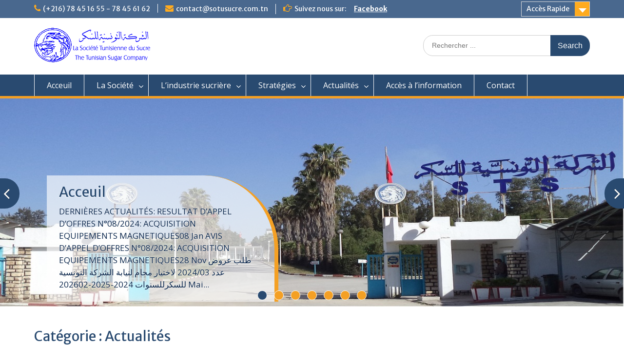

--- FILE ---
content_type: text/html; charset=UTF-8
request_url: https://sotusucre.com.tn/category/actualite/
body_size: 14757
content:
<!DOCTYPE html> <html lang="fr-FR"><head>
	    <meta charset="UTF-8">
    <meta name="viewport" content="width=device-width, initial-scale=1">
    <link rel="profile" href="http://gmpg.org/xfn/11">
    <link rel="pingback" href="https://sotusucre.com.tn/xmlrpc.php">
    
<title>Actualités</title>
<meta name='robots' content='max-image-preview:large' />
	<style>img:is([sizes="auto" i], [sizes^="auto," i]) { contain-intrinsic-size: 3000px 1500px }</style>
	<script type="text/javascript">function rgmkInitGoogleMaps(){window.rgmkGoogleMapsCallback=true;try{jQuery(document).trigger("rgmkGoogleMapsLoad")}catch(err){}}</script><link rel='dns-prefetch' href='//maps.googleapis.com' />
<link rel='dns-prefetch' href='//fonts.googleapis.com' />
<link rel="alternate" type="application/rss+xml" title=" &raquo; Flux" href="https://sotusucre.com.tn/feed/" />
<link rel="alternate" type="application/rss+xml" title=" &raquo; Flux des commentaires" href="https://sotusucre.com.tn/comments/feed/" />
<link rel="alternate" type="application/rss+xml" title=" &raquo; Flux de la catégorie Actualités" href="https://sotusucre.com.tn/category/actualite/feed/" />
<script type="text/javascript">
/* <![CDATA[ */
window._wpemojiSettings = {"baseUrl":"https:\/\/s.w.org\/images\/core\/emoji\/16.0.1\/72x72\/","ext":".png","svgUrl":"https:\/\/s.w.org\/images\/core\/emoji\/16.0.1\/svg\/","svgExt":".svg","source":{"concatemoji":"https:\/\/sotusucre.com.tn\/wp-includes\/js\/wp-emoji-release.min.js?ver=6.8.3"}};
/*! This file is auto-generated */
!function(s,n){var o,i,e;function c(e){try{var t={supportTests:e,timestamp:(new Date).valueOf()};sessionStorage.setItem(o,JSON.stringify(t))}catch(e){}}function p(e,t,n){e.clearRect(0,0,e.canvas.width,e.canvas.height),e.fillText(t,0,0);var t=new Uint32Array(e.getImageData(0,0,e.canvas.width,e.canvas.height).data),a=(e.clearRect(0,0,e.canvas.width,e.canvas.height),e.fillText(n,0,0),new Uint32Array(e.getImageData(0,0,e.canvas.width,e.canvas.height).data));return t.every(function(e,t){return e===a[t]})}function u(e,t){e.clearRect(0,0,e.canvas.width,e.canvas.height),e.fillText(t,0,0);for(var n=e.getImageData(16,16,1,1),a=0;a<n.data.length;a++)if(0!==n.data[a])return!1;return!0}function f(e,t,n,a){switch(t){case"flag":return n(e,"\ud83c\udff3\ufe0f\u200d\u26a7\ufe0f","\ud83c\udff3\ufe0f\u200b\u26a7\ufe0f")?!1:!n(e,"\ud83c\udde8\ud83c\uddf6","\ud83c\udde8\u200b\ud83c\uddf6")&&!n(e,"\ud83c\udff4\udb40\udc67\udb40\udc62\udb40\udc65\udb40\udc6e\udb40\udc67\udb40\udc7f","\ud83c\udff4\u200b\udb40\udc67\u200b\udb40\udc62\u200b\udb40\udc65\u200b\udb40\udc6e\u200b\udb40\udc67\u200b\udb40\udc7f");case"emoji":return!a(e,"\ud83e\udedf")}return!1}function g(e,t,n,a){var r="undefined"!=typeof WorkerGlobalScope&&self instanceof WorkerGlobalScope?new OffscreenCanvas(300,150):s.createElement("canvas"),o=r.getContext("2d",{willReadFrequently:!0}),i=(o.textBaseline="top",o.font="600 32px Arial",{});return e.forEach(function(e){i[e]=t(o,e,n,a)}),i}function t(e){var t=s.createElement("script");t.src=e,t.defer=!0,s.head.appendChild(t)}"undefined"!=typeof Promise&&(o="wpEmojiSettingsSupports",i=["flag","emoji"],n.supports={everything:!0,everythingExceptFlag:!0},e=new Promise(function(e){s.addEventListener("DOMContentLoaded",e,{once:!0})}),new Promise(function(t){var n=function(){try{var e=JSON.parse(sessionStorage.getItem(o));if("object"==typeof e&&"number"==typeof e.timestamp&&(new Date).valueOf()<e.timestamp+604800&&"object"==typeof e.supportTests)return e.supportTests}catch(e){}return null}();if(!n){if("undefined"!=typeof Worker&&"undefined"!=typeof OffscreenCanvas&&"undefined"!=typeof URL&&URL.createObjectURL&&"undefined"!=typeof Blob)try{var e="postMessage("+g.toString()+"("+[JSON.stringify(i),f.toString(),p.toString(),u.toString()].join(",")+"));",a=new Blob([e],{type:"text/javascript"}),r=new Worker(URL.createObjectURL(a),{name:"wpTestEmojiSupports"});return void(r.onmessage=function(e){c(n=e.data),r.terminate(),t(n)})}catch(e){}c(n=g(i,f,p,u))}t(n)}).then(function(e){for(var t in e)n.supports[t]=e[t],n.supports.everything=n.supports.everything&&n.supports[t],"flag"!==t&&(n.supports.everythingExceptFlag=n.supports.everythingExceptFlag&&n.supports[t]);n.supports.everythingExceptFlag=n.supports.everythingExceptFlag&&!n.supports.flag,n.DOMReady=!1,n.readyCallback=function(){n.DOMReady=!0}}).then(function(){return e}).then(function(){var e;n.supports.everything||(n.readyCallback(),(e=n.source||{}).concatemoji?t(e.concatemoji):e.wpemoji&&e.twemoji&&(t(e.twemoji),t(e.wpemoji)))}))}((window,document),window._wpemojiSettings);
/* ]]> */
</script>
<style id='wp-emoji-styles-inline-css' type='text/css'>

	img.wp-smiley, img.emoji {
		display: inline !important;
		border: none !important;
		box-shadow: none !important;
		height: 1em !important;
		width: 1em !important;
		margin: 0 0.07em !important;
		vertical-align: -0.1em !important;
		background: none !important;
		padding: 0 !important;
	}
</style>
<style id='classic-theme-styles-inline-css' type='text/css'>
/*! This file is auto-generated */
.wp-block-button__link{color:#fff;background-color:#32373c;border-radius:9999px;box-shadow:none;text-decoration:none;padding:calc(.667em + 2px) calc(1.333em + 2px);font-size:1.125em}.wp-block-file__button{background:#32373c;color:#fff;text-decoration:none}
</style>
<link rel='stylesheet' id='contact-form-7-css' href='https://sotusucre.com.tn/wp-content/plugins/contact-form-7/includes/css/styles.css?ver=6.1.1' type='text/css' media='all' />
<link rel='stylesheet' id='ditty-news-ticker-font-css' href='https://sotusucre.com.tn/wp-content/plugins/ditty-news-ticker/legacy/inc/static/libs/fontastic/styles.css?ver=3.1.58' type='text/css' media='all' />
<link rel='stylesheet' id='ditty-news-ticker-css' href='https://sotusucre.com.tn/wp-content/plugins/ditty-news-ticker/legacy/inc/static/css/style.css?ver=3.1.58' type='text/css' media='all' />
<link rel='stylesheet' id='ditty-displays-css' href='https://sotusucre.com.tn/wp-content/plugins/ditty-news-ticker/build/dittyDisplays.css?ver=3.1.58' type='text/css' media='all' />
<link rel='stylesheet' id='ditty-fontawesome-css' href='https://sotusucre.com.tn/wp-content/plugins/ditty-news-ticker/includes/libs/fontawesome-6.4.0/css/all.css?ver=6.4.0' type='text/css' media='' />
<link rel='stylesheet' id='SFSImainCss-css' href='https://sotusucre.com.tn/wp-content/plugins/ultimate-social-media-icons/css/sfsi-style.css?ver=2.9.4' type='text/css' media='all' />
<link rel='stylesheet' id='htbbootstrap-css' href='https://sotusucre.com.tn/wp-content/plugins/ht-mega-for-elementor/assets/css/htbbootstrap.css?ver=2.9.5' type='text/css' media='all' />
<link rel='stylesheet' id='font-awesome-css' href='https://sotusucre.com.tn/wp-content/plugins/elementor/assets/lib/font-awesome/css/font-awesome.min.css?ver=4.7.0' type='text/css' media='all' />
<link rel='stylesheet' id='htmega-animation-css' href='https://sotusucre.com.tn/wp-content/plugins/ht-mega-for-elementor/assets/css/animation.css?ver=2.9.5' type='text/css' media='all' />
<link rel='stylesheet' id='htmega-keyframes-css' href='https://sotusucre.com.tn/wp-content/plugins/ht-mega-for-elementor/assets/css/htmega-keyframes.css?ver=2.9.5' type='text/css' media='all' />
<link rel='stylesheet' id='htmega-global-style-min-css' href='https://sotusucre.com.tn/wp-content/plugins/ht-mega-for-elementor/assets/css/htmega-global-style.min.css?ver=2.9.5' type='text/css' media='all' />
<link rel='stylesheet' id='fontawesome-css' href='https://sotusucre.com.tn/wp-content/themes/education-hub/third-party/font-awesome/css/font-awesome.min.css?ver=4.7.0' type='text/css' media='all' />
<link rel='stylesheet' id='education-hub-google-fonts-css' href='//fonts.googleapis.com/css?family=Open+Sans%3A600%2C400%2C400italic%2C300%2C100%2C700%7CMerriweather+Sans%3A400%2C700&#038;ver=6.8.3' type='text/css' media='all' />
<link rel='stylesheet' id='education-hub-style-css' href='https://sotusucre.com.tn/wp-content/themes/education-hub/style.css?ver=2.7' type='text/css' media='all' />
<link rel='stylesheet' id='education-hub-block-style-css' href='https://sotusucre.com.tn/wp-content/themes/education-hub/css/blocks.css?ver=20201208' type='text/css' media='all' />
<link rel='stylesheet' id='newsletter-css' href='https://sotusucre.com.tn/wp-content/plugins/newsletter/style.css?ver=8.9.4' type='text/css' media='all' />
<link rel='stylesheet' id='ubermenu-css' href='https://sotusucre.com.tn/wp-content/plugins/ubermenu/pro/assets/css/ubermenu.min.css?ver=3.2.0.2' type='text/css' media='all' />
<link rel='stylesheet' id='ubermenu-font-awesome-css' href='https://sotusucre.com.tn/wp-content/plugins/ubermenu/assets/css/fontawesome/css/font-awesome.min.css?ver=4.3' type='text/css' media='all' />
<script type="text/javascript" src="https://sotusucre.com.tn/wp-includes/js/jquery/jquery.min.js?ver=3.7.1" id="jquery-core-js"></script>
<script type="text/javascript" src="https://sotusucre.com.tn/wp-includes/js/jquery/jquery-migrate.min.js?ver=3.4.1" id="jquery-migrate-js"></script>
<link rel="https://api.w.org/" href="https://sotusucre.com.tn/wp-json/" /><link rel="alternate" title="JSON" type="application/json" href="https://sotusucre.com.tn/wp-json/wp/v2/categories/32" /><link rel="EditURI" type="application/rsd+xml" title="RSD" href="https://sotusucre.com.tn/xmlrpc.php?rsd" />
<meta name="generator" content="WordPress 6.8.3" />
<style id="ubermenu-custom-generated-css">
/** UberMenu Custom Menu Styles (Customizer) **/
/* main */
.ubermenu-main { max-width:1100px; margin-top:20px; }
.ubermenu-main.ubermenu-transition-fade .ubermenu-item .ubermenu-submenu-drop { margin-top:0; }
.ubermenu-main .ubermenu-item-level-0 > .ubermenu-target { font-size:15px; color:#dd9933; padding-top:7px; padding-bottom:7px; padding-left:10px; padding-right:10px; height:40px; }
.ubermenu.ubermenu-main .ubermenu-item-level-0:hover > .ubermenu-target, .ubermenu-main .ubermenu-item-level-0.ubermenu-active > .ubermenu-target { color:#dd9933; }
.ubermenu-main .ubermenu-item-level-0.ubermenu-current-menu-item > .ubermenu-target, .ubermenu-main .ubermenu-item-level-0.ubermenu-current-menu-parent > .ubermenu-target, .ubermenu-main .ubermenu-item-level-0.ubermenu-current-menu-ancestor > .ubermenu-target { color:#dd9933; }
.ubermenu-main .ubermenu-item.ubermenu-item-level-0 > .ubermenu-highlight { color:#dd9933; }
.ubermenu.ubermenu-main .ubermenu-item-level-0 { margin:1px; }
.ubermenu-main.ubermenu-sub-indicators .ubermenu-item-level-0.ubermenu-has-submenu-drop > .ubermenu-target:not(.ubermenu-noindicator) { padding-right:25px; }
.ubermenu-main.ubermenu-sub-indicators .ubermenu-item-level-0.ubermenu-has-submenu-drop > .ubermenu-target.ubermenu-noindicator { padding-right:10px; }
.ubermenu-main .ubermenu-submenu.ubermenu-submenu-drop { color:#dd9933; }
.ubermenu-main .ubermenu-submenu .ubermenu-highlight { color:#dd9933; }


/* Status: Loaded from Transient */

</style><meta name="follow.[base64]" content="krFVCNJvPdbS9cyufLqQ"/><meta property="og:image:secure_url" content="https://sotusucre.com.tn/wp-content/uploads/2017/06/RAO.jpg" data-id="sfsi"><meta property="twitter:card" content="summary_large_image" data-id="sfsi"><meta property="twitter:image" content="https://sotusucre.com.tn/wp-content/uploads/2017/06/RAO.jpg" data-id="sfsi"><meta property="og:image:type" content="" data-id="sfsi" /><meta property="og:image:width" content="320" data-id="sfsi" /><meta property="og:image:height" content="108" data-id="sfsi" /><meta property="og:url" content="https://sotusucre.com.tn/rao04-2025/" data-id="sfsi" /><meta property="og:description" content="[pdf-embedder url=http://sotusucre.com.tn/resultat-appel-offres/2025/RAO04-2025.pdf]" data-id="sfsi" /><meta property="og:title" content="نتيجة طلب عروض عـدد 2025/04 : إكتتاب حافظة التأمين بعنوان السنوات 2026-2027-2028" data-id="sfsi" /><!-- Analytics by WP Statistics - https://wp-statistics.com -->
<meta name="generator" content="Elementor 3.32.0; features: additional_custom_breakpoints; settings: css_print_method-external, google_font-enabled, font_display-auto">
			<style>
				.e-con.e-parent:nth-of-type(n+4):not(.e-lazyloaded):not(.e-no-lazyload),
				.e-con.e-parent:nth-of-type(n+4):not(.e-lazyloaded):not(.e-no-lazyload) * {
					background-image: none !important;
				}
				@media screen and (max-height: 1024px) {
					.e-con.e-parent:nth-of-type(n+3):not(.e-lazyloaded):not(.e-no-lazyload),
					.e-con.e-parent:nth-of-type(n+3):not(.e-lazyloaded):not(.e-no-lazyload) * {
						background-image: none !important;
					}
				}
				@media screen and (max-height: 640px) {
					.e-con.e-parent:nth-of-type(n+2):not(.e-lazyloaded):not(.e-no-lazyload),
					.e-con.e-parent:nth-of-type(n+2):not(.e-lazyloaded):not(.e-no-lazyload) * {
						background-image: none !important;
					}
				}
			</style>
			<link rel="icon" href="https://sotusucre.com.tn/wp-content/uploads/2019/10/cropped-sigle_transparent4-32x32.png" sizes="32x32" />
<link rel="icon" href="https://sotusucre.com.tn/wp-content/uploads/2019/10/cropped-sigle_transparent4-192x192.png" sizes="192x192" />
<link rel="apple-touch-icon" href="https://sotusucre.com.tn/wp-content/uploads/2019/10/cropped-sigle_transparent4-180x180.png" />
<meta name="msapplication-TileImage" content="https://sotusucre.com.tn/wp-content/uploads/2019/10/cropped-sigle_transparent4-270x270.png" />
		<style type="text/css" id="wp-custom-css">
			.hentry .entry-header .byline, .hentry .entry-header .posted-off { display: none; }

.sfsiplus_footerLnk {
    display: none;
}
.site-info { display: none }
		</style>
		</head>

<body class="archive category category-actualite category-32 wp-custom-logo wp-embed-responsive wp-theme-education-hub sfsi_actvite_theme_cute group-blog site-layout-fluid global-layout-no-sidebar elementor-default elementor-kit-3230">

	
	    <div id="page" class="container hfeed site">
    <a class="skip-link screen-reader-text" href="#content">Skip to content</a>
    	<div id="tophead">
		<div class="container">
			<div id="quick-contact">
									<ul>
													<li class="quick-call"><a href="tel:2167845165578456162">(+216) 78 45 16 55 - 78 45 61 62</a></li>
																			<li class="quick-email"><a href="mailto:contact@sotusucre.com.tn">contact@sotusucre.com.tn</a></li>
											</ul>
				
									<div class="top-news border-left">
												<span class="top-news-title">
															Suivez nous sur:													</span>
																			<a href="http://www.facebook.com/sotusucre">Facebook							</a>
											</div>
							</div>

							<div class="quick-links">
					<a href="#" class="links-btn">Accès Rapide</a>
					<ul><li class="page_item page-item-2275"><a href="https://sotusucre.com.tn/acces-a-l-information/">Accès à l&rsquo;information</a></li>
<li class="page_item page-item-17"><a href="https://sotusucre.com.tn/">Acceuil</a></li>
<li class="page_item page-item-1827"><a href="https://sotusucre.com.tn/conditionnement-sucre-blanc/">Conditionnement sucre blanc</a></li>
<li class="page_item page-item-34"><a href="https://sotusucre.com.tn/contact/">Contact</a></li>
<li class="page_item page-item-2798"><a href="https://sotusucre.com.tn/liens-utiles/">Liens utiles</a></li>
<li class="page_item page-item-96"><a href="https://sotusucre.com.tn/produits/">Nos produits</a></li>
</ul>				</div>
			
			
		</div> <!-- .container -->
	</div><!--  #tophead -->

	<header id="masthead" class="site-header" role="banner"><div class="container">			    <div class="site-branding">

		    <a href="https://sotusucre.com.tn/" class="custom-logo-link" rel="home"><img width="241" height="71" src="https://sotusucre.com.tn/wp-content/uploads/2019/04/cropped-logo-STS.png" class="custom-logo" alt="" decoding="async" /></a>
										        <div id="site-identity">
					            	              <p class="site-title"><a href="https://sotusucre.com.tn/" rel="home"></a></p>
	            				
					            <p class="site-description"></p>
					        </div><!-- #site-identity -->
			
	    </div><!-- .site-branding -->

	    	    		    <div class="search-section">
		    	<form role="search" method="get" class="search-form" action="https://sotusucre.com.tn/">
	      <label>
	        <span class="screen-reader-text">Search for:</span>
	        <input type="search" class="search-field" placeholder="Rechercher ..." value="" name="s" title="Search for:" />
	      </label>
	      <input type="submit" class="search-submit" value="Search" />
	    </form>		    </div>
	    
        </div><!-- .container --></header><!-- #masthead -->    <div id="main-nav" class="clear-fix">
        <div class="container">
        <nav id="site-navigation" class="main-navigation" role="navigation">
          <button class="menu-toggle" aria-controls="primary-menu" aria-expanded="false">
          	<i class="fa fa-bars"></i>
          	<i class="fa fa-close"></i>
			Menu</button>
            <div class="wrap-menu-content">
				<div class="menu-menu-principal-container"><ul id="primary-menu" class="menu"><li id="menu-item-714" class="menu-item menu-item-type-post_type menu-item-object-page menu-item-home menu-item-714"><a href="https://sotusucre.com.tn/">Acceuil</a></li>
<li id="menu-item-2832" class="menu-item menu-item-type-custom menu-item-object-custom menu-item-has-children menu-item-2832"><a href="#">La Société</a>
<ul class="sub-menu">
	<li id="menu-item-2847" class="menu-item menu-item-type-post_type menu-item-object-page menu-item-2847"><a href="https://sotusucre.com.tn/produits/">Nos produits</a></li>
	<li id="menu-item-2868" class="menu-item menu-item-type-post_type menu-item-object-page menu-item-2868"><a href="https://sotusucre.com.tn/qualite/">Notre politique de qualité</a></li>
	<li id="menu-item-2910" class="menu-item menu-item-type-post_type menu-item-object-page menu-item-2910"><a href="https://sotusucre.com.tn/sucre-et-sante/">Sucre et santé</a></li>
</ul>
</li>
<li id="menu-item-2944" class="menu-item menu-item-type-custom menu-item-object-custom menu-item-has-children menu-item-2944"><a href="#">L&rsquo;industrie sucrière</a>
<ul class="sub-menu">
	<li id="menu-item-2946" class="menu-item menu-item-type-post_type menu-item-object-page menu-item-2946"><a href="https://sotusucre.com.tn/processus/">Raffinage de la canne à sucre</a></li>
	<li id="menu-item-2982" class="menu-item menu-item-type-post_type menu-item-object-page menu-item-2982"><a href="https://sotusucre.com.tn/conditionnement-sucre-blanc/">Conditionnement sucre blanc</a></li>
	<li id="menu-item-3127" class="menu-item menu-item-type-post_type menu-item-object-page menu-item-3127"><a href="https://sotusucre.com.tn/technologies/">Technologies</a></li>
</ul>
</li>
<li id="menu-item-3036" class="menu-item menu-item-type-custom menu-item-object-custom menu-item-has-children menu-item-3036"><a href="#">Stratégies</a>
<ul class="sub-menu">
	<li id="menu-item-3043" class="menu-item menu-item-type-post_type menu-item-object-page menu-item-3043"><a href="https://sotusucre.com.tn/nos-engagements/">Nos valeurs et nos engagements</a></li>
	<li id="menu-item-3075" class="menu-item menu-item-type-post_type menu-item-object-page menu-item-3075"><a href="https://sotusucre.com.tn/politique-rh/">Politique RH</a></li>
	<li id="menu-item-3099" class="menu-item menu-item-type-post_type menu-item-object-page menu-item-3099"><a href="https://sotusucre.com.tn/associations-et-organisations/">Vie sociale</a></li>
</ul>
</li>
<li id="menu-item-1121" class="menu-item menu-item-type-custom menu-item-object-custom menu-item-has-children menu-item-1121"><a href="#">Actualités</a>
<ul class="sub-menu">
	<li id="menu-item-2675" class="menu-item menu-item-type-taxonomy menu-item-object-category menu-item-2675"><a href="https://sotusucre.com.tn/category/actualite/ao/">Appels d&rsquo;offres</a></li>
	<li id="menu-item-3131" class="menu-item menu-item-type-taxonomy menu-item-object-category menu-item-3131"><a href="https://sotusucre.com.tn/category/actualite/assemblees-generales-etats-financiers/">Assemblées générales &#038; états financiers</a></li>
	<li id="menu-item-2587" class="menu-item menu-item-type-taxonomy menu-item-object-category menu-item-2587"><a href="https://sotusucre.com.tn/category/actualite/concours/">Concours</a></li>
	<li id="menu-item-3132" class="menu-item menu-item-type-taxonomy menu-item-object-category menu-item-3132"><a href="https://sotusucre.com.tn/category/actualite/consultations/">Consultations</a></li>
</ul>
</li>
<li id="menu-item-2542" class="menu-item menu-item-type-post_type menu-item-object-page menu-item-2542"><a href="https://sotusucre.com.tn/acces-a-l-information/">Accès à l&rsquo;information</a></li>
<li id="menu-item-725" class="menu-item menu-item-type-post_type menu-item-object-page menu-item-725"><a href="https://sotusucre.com.tn/contact/">Contact</a></li>
</ul></div>            </div><!-- .menu-content -->
        </nav><!-- #site-navigation -->
       </div> <!-- .container -->
    </div> <!-- #main-nav -->
    
	    <div id="featured-slider">
      <div class="container">

        <div class="cycle-slideshow" id="main-slider"   data-cycle-fx="fade"  data-cycle-speed="1000"  data-cycle-pause-on-hover="true"  data-cycle-loader="true"  data-cycle-log="false"  data-cycle-swipe="true"  data-cycle-auto-height="container"  data-cycle-caption-template="&lt;h3&gt;&lt;a href=&quot;{{url}}&quot; target=&quot;{{target}}&quot;&gt;{{title}}&lt;/a&gt;&lt;/h3&gt;&lt;p&gt;{{excerpt}}&lt;/p&gt;"  data-cycle-pager-template="&lt;span class=&quot;pager-box&quot;&gt;&lt;/span&gt;"  data-cycle-timeout="3000"  data-cycle-slides="article">

			            <!-- prev/next links -->
            <div class="cycle-prev"></div>
            <div class="cycle-next"></div>
			
			            <!-- empty element for caption -->
            <div class="cycle-caption"></div>
			
                        
								              <article class="first" data-cycle-title="Acceuil"  data-cycle-url="https://sotusucre.com.tn/"  data-cycle-excerpt="DERNIÈRES ACTUALITÉS: RESULTAT D’APPEL D’OFFRES N°08/2024: ACQUISITION EQUIPEMENTS MAGNETIQUES08 Jan AVIS D’APPEL D’OFFRES N°08/2024: ACQUISITION EQUIPEMENTS MAGNETIQUES28 Nov طلب عروض عدد 2024/03 لاختيار محام لنيابة الشركة التونسية للسكرللسنوات 2024-2025-202602 Mai..." data-cycle-target="_self" >

                                  <a href="https://sotusucre.com.tn/" target="_self" >
                                  <img src="https://sotusucre.com.tn/wp-content/uploads/2019/10/sts-fond.jpg" alt="Acceuil"  />
                                  </a>
                
              </article>

				
            
								              <article class="" data-cycle-title="Accès à l&#039;information"  data-cycle-url="https://sotusucre.com.tn/acces-a-l-information/"  data-cycle-excerpt="CADRE RÉGLEMENTAIRE:Dans le cadre du renforcement des principes de transparence et de reddition des comptes, l’amélioration de la gestion des services publics, le renforcement de la participation du public dans..." data-cycle-target="_self" >

                                  <a href="https://sotusucre.com.tn/acces-a-l-information/" target="_self" >
                                  <img src="https://sotusucre.com.tn/wp-content/uploads/2019/06/accees.jpg" alt="Accès à l&#039;information"  />
                                  </a>
                
              </article>

				
            
								              <article class="" data-cycle-title="Notre politique de qualité"  data-cycle-url="https://sotusucre.com.tn/qualite/"  data-cycle-excerpt="Laboratoire de contrôle: La Société Tunisienne de Sucre est une entreprise de renommée, elle exerce son activité dans le domaine de sucre depuis plus de 50 ans. Elle est équipée..." data-cycle-target="_self" >

                                  <a href="https://sotusucre.com.tn/qualite/" target="_self" >
                                  <img src="https://sotusucre.com.tn/wp-content/uploads/2019/11/qualite-02-sts-Copie.jpg" alt="Notre politique de qualité"  />
                                  </a>
                
              </article>

				
            
								              <article class="" data-cycle-title="Sucre et santé"  data-cycle-url="https://sotusucre.com.tn/sucre-et-sante/"  data-cycle-excerpt="Le sucre est une substance de saveur douce extraite principalement de la canne à sucre et de la betterave sucrière.Il est majoritairement formé Il existe une foule de nuances de..." data-cycle-target="_self" >

                                  <a href="https://sotusucre.com.tn/sucre-et-sante/" target="_self" >
                                  <img src="https://sotusucre.com.tn/wp-content/uploads/2019/11/sante-sucre.jpg" alt="Sucre et santé"  />
                                  </a>
                
              </article>

				
            
								              <article class="" data-cycle-title="Nos valeurs et nos engagements"  data-cycle-url="https://sotusucre.com.tn/nos-engagements/"  data-cycle-excerpt="La Société Tunisienne de Sucre est un engagement industriel et commercial porté par les talents des hommes et des femmes de la société: Au service de nos coopérateurs&nbsp; Accompagnement des..." data-cycle-target="_self" >

                                  <a href="https://sotusucre.com.tn/nos-engagements/" target="_self" >
                                  <img src="https://sotusucre.com.tn/wp-content/uploads/2019/11/engagement-sts-1.jpg" alt="Nos valeurs et nos engagements"  />
                                  </a>
                
              </article>

				
            
								              <article class="" data-cycle-title="Nos produits"  data-cycle-url="https://sotusucre.com.tn/produits/"  data-cycle-excerpt="A l’inverse les cristaux de sucre issus de la&nbsp;canne&nbsp;sont&nbsp;naturellement colorés. Leur couleur rousse est due à la présence de matières organiques et de pigments. Ce sucre roux devra être&nbsp;raffiné&nbsp;pour devenir..." data-cycle-target="_self" >

                                  <a href="https://sotusucre.com.tn/produits/" target="_self" >
                                  <img src="https://sotusucre.com.tn/wp-content/uploads/2019/11/sucre-sts05.jpg" alt="Nos produits"  />
                                  </a>
                
              </article>

				
            
								              <article class="" data-cycle-title="Technologies"  data-cycle-url="https://sotusucre.com.tn/technologies/"  data-cycle-excerpt="Technologies et outils de production La Société Tunisienne de Sucre dispose d’une unité complète de raffinage assurant une production de qualité: Machine de Chaulage Le mélange de jus venant de..." data-cycle-target="_self" >

                                  <a href="https://sotusucre.com.tn/technologies/" target="_self" >
                                  <img src="https://sotusucre.com.tn/wp-content/uploads/2019/11/technologies-sts.jpg" alt="Technologies"  />
                                  </a>
                
              </article>

				
            

                          <!-- pager -->
              <div class="cycle-pager"></div>
            

        </div> <!-- #main-slider -->

      </div><!-- .container -->
    </div><!-- #featured-slider -->

    <div id="content" class="site-content"><div class="container"><div class="inner-wrapper">    
	<div id="primary" class="content-area">
		<main id="main" class="site-main" role="main">

		
			<header class="page-header">
				<h1 class="page-title">Catégorie : <span>Actualités</span></h1>			</header><!-- .page-header -->

						
				
<article id="post-4566" class="post-4566 post type-post status-publish format-standard has-post-thumbnail hentry category-ao">
	<header class="entry-header">
		<h2 class="entry-title"><a href="https://sotusucre.com.tn/rao04-2025/" rel="bookmark">نتيجة طلب عروض عـدد 2025/04 : إكتتاب حافظة التأمين بعنوان السنوات 2026-2027-2028</a></h2>
				<div class="entry-meta">
			<span class="posted-on"><a href="https://sotusucre.com.tn/rao04-2025/" rel="bookmark"><time class="entry-date published" datetime="2025-12-26T14:35:27+01:00">26 décembre 2025</time><time class="updated" datetime="2025-12-31T15:02:12+01:00">31 décembre 2025</time></a></span><span class="byline"> <span class="author vcard"><a class="url fn n" href="https://sotusucre.com.tn/author/nejib/">Nejib Salhi</a></span></span>		</div><!-- .entry-meta -->
			</header><!-- .entry-header -->

	<div class="entry-content">
												
							
	</div><!-- .entry-content -->

	<footer class="entry-footer">
		<span class="cat-links"><a href="https://sotusucre.com.tn/category/actualite/ao/" rel="category tag">Appels d'offres</a></span>	</footer><!-- .entry-footer -->
</article><!-- #post-## -->

			
				
<article id="post-4543" class="post-4543 post type-post status-publish format-standard has-post-thumbnail hentry category-ao">
	<header class="entry-header">
		<h2 class="entry-title"><a href="https://sotusucre.com.tn/ao04-2025/" rel="bookmark">طلب عروض عـدد 2025/04 : إكتتاب حافظة التأمين بعنوان السنوات 2026-2027-2028</a></h2>
				<div class="entry-meta">
			<span class="posted-on"><a href="https://sotusucre.com.tn/ao04-2025/" rel="bookmark"><time class="entry-date published" datetime="2025-10-07T16:00:02+02:00">7 octobre 2025</time><time class="updated" datetime="2025-10-09T16:15:06+02:00">9 octobre 2025</time></a></span><span class="byline"> <span class="author vcard"><a class="url fn n" href="https://sotusucre.com.tn/author/nejib/">Nejib Salhi</a></span></span>		</div><!-- .entry-meta -->
			</header><!-- .entry-header -->

	<div class="entry-content">
												
					<p>تحميل طلب عروض عـدد 2025/04</p>
		
	</div><!-- .entry-content -->

	<footer class="entry-footer">
		<span class="cat-links"><a href="https://sotusucre.com.tn/category/actualite/ao/" rel="category tag">Appels d'offres</a></span>	</footer><!-- .entry-footer -->
</article><!-- #post-## -->

			
				
<article id="post-4536" class="post-4536 post type-post status-publish format-standard has-post-thumbnail hentry category-ao">
	<header class="entry-header">
		<h2 class="entry-title"><a href="https://sotusucre.com.tn/ao02-2025/" rel="bookmark">AVIS D’APPEL D’OFFRES N°02/2025: ACQUISITION D’UN BANC DE RAMONAGE DU SURCHAUFFEUR DE LA CHAUDIERE A VAPEUR</a></h2>
				<div class="entry-meta">
			<span class="posted-on"><a href="https://sotusucre.com.tn/ao02-2025/" rel="bookmark"><time class="entry-date published" datetime="2025-04-07T16:54:53+02:00">7 avril 2025</time><time class="updated" datetime="2025-04-08T17:02:50+02:00">8 avril 2025</time></a></span><span class="byline"> <span class="author vcard"><a class="url fn n" href="https://sotusucre.com.tn/author/nejib/">Nejib Salhi</a></span></span>		</div><!-- .entry-meta -->
			</header><!-- .entry-header -->

	<div class="entry-content">
												
					<p>La Société Tunisienne du Sucre lance le présent appel d’offres relatif au marché à procédure simplifiée, pour l’acquisition d’un Banc de Ramonage complet du surchauffeur de la chaudière à vapeur type FME 12.99 et dont la marque de cette dernière <a href="https://sotusucre.com.tn/ao02-2025/" class="read-more">Lire la suite &#8230;</a></p>
		
	</div><!-- .entry-content -->

	<footer class="entry-footer">
		<span class="cat-links"><a href="https://sotusucre.com.tn/category/actualite/ao/" rel="category tag">Appels d'offres</a></span>	</footer><!-- .entry-footer -->
</article><!-- #post-## -->

			
				
<article id="post-4527" class="post-4527 post type-post status-publish format-standard has-post-thumbnail hentry category-ao">
	<header class="entry-header">
		<h2 class="entry-title"><a href="https://sotusucre.com.tn/ao01-2025/" rel="bookmark">AVIS D’APPEL D’OFFRES N°01/2025: PRESTATION DE FOURNITURE, MONTAGE DES CABLES ET ACCESSOIRES DE CABLAGE</a></h2>
				<div class="entry-meta">
			<span class="posted-on"><a href="https://sotusucre.com.tn/ao01-2025/" rel="bookmark"><time class="entry-date published" datetime="2025-04-07T15:51:25+02:00">7 avril 2025</time><time class="updated" datetime="2025-04-08T16:46:35+02:00">8 avril 2025</time></a></span><span class="byline"> <span class="author vcard"><a class="url fn n" href="https://sotusucre.com.tn/author/nejib/">Nejib Salhi</a></span></span>		</div><!-- .entry-meta -->
			</header><!-- .entry-header -->

	<div class="entry-content">
												
					<p>La Société Tunisienne du Sucre lance le présent appel d’offres relatif au marché à procédure simplifiée, pour le remplacement d’une gaine à barres, la fourniture et montage des câbles électriques et accessoires de câblage permettant le raccordement d’un transformateur de <a href="https://sotusucre.com.tn/ao01-2025/" class="read-more">Lire la suite &#8230;</a></p>
		
	</div><!-- .entry-content -->

	<footer class="entry-footer">
		<span class="cat-links"><a href="https://sotusucre.com.tn/category/actualite/ao/" rel="category tag">Appels d'offres</a></span>	</footer><!-- .entry-footer -->
</article><!-- #post-## -->

			
				
<article id="post-4507" class="post-4507 post type-post status-publish format-standard has-post-thumbnail hentry category-ao">
	<header class="entry-header">
		<h2 class="entry-title"><a href="https://sotusucre.com.tn/resultat-dappel-doffres-n08-2024-acquisition-equipements-magnetiques/" rel="bookmark">RESULTAT D’APPEL D’OFFRES N°08/2024: ACQUISITION EQUIPEMENTS MAGNETIQUES</a></h2>
				<div class="entry-meta">
			<span class="posted-on"><a href="https://sotusucre.com.tn/resultat-dappel-doffres-n08-2024-acquisition-equipements-magnetiques/" rel="bookmark"><time class="entry-date published" datetime="2025-01-08T10:21:28+01:00">8 janvier 2025</time><time class="updated" datetime="2025-01-10T10:35:11+01:00">10 janvier 2025</time></a></span><span class="byline"> <span class="author vcard"><a class="url fn n" href="https://sotusucre.com.tn/author/nejib/">Nejib Salhi</a></span></span>		</div><!-- .entry-meta -->
			</header><!-- .entry-header -->

	<div class="entry-content">
												
							
	</div><!-- .entry-content -->

	<footer class="entry-footer">
		<span class="cat-links"><a href="https://sotusucre.com.tn/category/actualite/ao/" rel="category tag">Appels d'offres</a></span>	</footer><!-- .entry-footer -->
</article><!-- #post-## -->

			
		
	<nav class="navigation pagination" aria-label="Pagination des publications">
		<h2 class="screen-reader-text">Pagination des publications</h2>
		<div class="nav-links"><span aria-current="page" class="page-numbers current">1</span>
<a class="page-numbers" href="https://sotusucre.com.tn/category/actualite/page/2/">2</a>
<span class="page-numbers dots">…</span>
<a class="page-numbers" href="https://sotusucre.com.tn/category/actualite/page/13/">13</a>
<a class="next page-numbers" href="https://sotusucre.com.tn/category/actualite/page/2/">Suivant</a></div>
	</nav>

		
		</main><!-- #main -->
	</div><!-- #primary -->

</div><!-- .inner-wrapper --></div><!-- .container --></div><!-- #content -->
	<div  id="footer-widgets" ><div class="container"><div class="inner-wrapper"><div class="footer-active-3 footer-widget-area"><aside id="text-3" class="widget widget_text"><h3 class="widget-title">Siège social</h3>			<div class="textwidget"><ul>
<li class="address">Avenue Tahar Haddad, route de Tabarka 9000 Béja</li>
<li class="phone">Tel: (+216) 78 451 655</li>
<li class="fax">Fax: (+216) 78 454 892</li>
<li>E-mail: contact@sotusucre.com.tn</li>
</ul>
</div>
		</aside><aside id="text-2" class="widget widget_text">			<div class="textwidget"><p>Première Société dans le domaine de la production et de l’industrie agro-alimentaire en Tunisie, la Société Tunisienne du Sucre a été créée en Janvier 1961.</p>
</div>
		</aside><aside id="custom_html-3" class="widget_text widget widget_custom_html"><div class="textwidget custom-html-widget"><a href="http://sotusucre.com.tn/acces-a-l-information" target="_self">Accès à l’information</a>
 - 
<a href="http://sotusucre.com.tn/plan-du-site" target="_self">Plan du site</a>
- 
<a href="http://sotusucre.com.tn/liens-utiles" target="_self">Liens utiles</a></div></aside><aside id="text-4" class="widget widget_text">			<div class="textwidget"><p><strong>Copyright©</strong> 2022 Société Tunisienne du Sucre</p>
</div>
		</aside></div><!-- .footer-widget-area --><div class="footer-active-3 footer-widget-area"><aside id="newsletterwidget-3" class="widget widget_newsletterwidget"><h3 class="widget-title">Newsletter :</h3>Inscrivez-vous à notre newsletter pour recevoir les dernières nouvelles:
<div class="tnp tnp-subscription tnp-widget">
<form method="post" action="https://sotusucre.com.tn/wp-admin/admin-ajax.php?action=tnp&amp;na=s">
<input type="hidden" name="nr" value="widget">
<input type="hidden" name="nlang" value="">
<div class="tnp-field tnp-field-email"><label for="tnp-1">Email</label>
<input class="tnp-email" type="email" name="ne" id="tnp-1" value="" placeholder="" required></div>
<div class="tnp-field tnp-field-button" style="text-align: left"><input class="tnp-submit" type="submit" value="S&#039;inscrire" style="">
</div>
</form>
</div>
</aside><aside id="sfsi-widget-2" class="widget sfsi"><h3 class="widget-title">Pour ne manquer aucune actualité, suivez-nous sur nos réseaux sociaux:</h3>		<div class="sfsi_widget" data-position="widget" style="display:flex;flex-wrap:wrap;justify-content: left">
			<div id='sfsi_wDiv'></div>
			<div class="norm_row sfsi_wDiv "  style="width:275px;position:absolute;;text-align:left"><div style='width:45px; height:45px;margin-left:10px;margin-bottom:5px; ' class='sfsi_wicons shuffeldiv ' ><div class='inerCnt'><a class=' sficn' data-effect='fade_in' target='_blank'  href='https://www.facebook.com/sotusucre' id='sfsiid_facebook_icon' style='width:45px;height:45px;opacity:0.6;'  ><img data-pin-nopin='true' alt='Facebook' title='Facebook' src='https://sotusucre.com.tn/wp-content/plugins/ultimate-social-media-icons/images/icons_theme/cute/cute_facebook.png' width='45' height='45' style='' class='sfcm sfsi_wicon ' data-effect='fade_in'   /></a><div class="sfsi_tool_tip_2 fb_tool_bdr sfsiTlleft" style="opacity:0;z-index:-1;" id="sfsiid_facebook"><span class="bot_arow bot_fb_arow"></span><div class="sfsi_inside"><div  class='icon1'><a href='https://www.facebook.com/sotusucre' target='_blank'><img data-pin-nopin='true' class='sfsi_wicon' alt='Facebook' title='Facebook' src='https://sotusucre.com.tn/wp-content/plugins/ultimate-social-media-icons/images/visit_icons/Visit_us_fb/icon_Visit_us_en_US.png' /></a></div><div  class='icon2'><div class="fb-like" width="200" data-href="https%3A%2F%2Fsotusucre.com.tn%2Fresultat-dappel-doffres-n08-2024-acquisition-equipements-magnetiques%2F"  data-send="false"  data-layout="button_count"  ></div></div></div></div></div></div><div style='width:45px; height:45px;margin-left:10px;margin-bottom:5px; ' class='sfsi_wicons shuffeldiv ' ><div class='inerCnt'><a class=' sficn' data-effect='fade_in' target='_blank'  href='https://www.linkedin.com/in/sts-tunisie' id='sfsiid_linkedin_icon' style='width:45px;height:45px;opacity:0.6;'  ><img data-pin-nopin='true' alt='LinkedIn' title='LinkedIn' src='https://sotusucre.com.tn/wp-content/plugins/ultimate-social-media-icons/images/icons_theme/cute/cute_linkedin.png' width='45' height='45' style='' class='sfcm sfsi_wicon ' data-effect='fade_in'   /></a></div></div><div style='width:45px; height:45px;margin-left:10px;margin-bottom:5px; ' class='sfsi_wicons shuffeldiv ' ><div class='inerCnt'><a class=' sficn' data-effect='fade_in' target='_blank'  href='https://twitter.com/SotuSucre' id='sfsiid_twitter_icon' style='width:45px;height:45px;opacity:0.6;'  ><img data-pin-nopin='true' alt='Twitter' title='Twitter' src='https://sotusucre.com.tn/wp-content/plugins/ultimate-social-media-icons/images/icons_theme/cute/cute_twitter.png' width='45' height='45' style='' class='sfcm sfsi_wicon ' data-effect='fade_in'   /></a><div class="sfsi_tool_tip_2 twt_tool_bdr sfsiTlleft" style="opacity:0;z-index:-1;" id="sfsiid_twitter"><span class="bot_arow bot_twt_arow"></span><div class="sfsi_inside"><div  class='cstmicon1'><a href='https://twitter.com/SotuSucre' target='_blank'><img data-pin-nopin='true' class='sfsi_wicon' alt='Visit Us' title='Visit Us' src='https://sotusucre.com.tn/wp-content/plugins/ultimate-social-media-icons/images/visit_icons/Visit_us_twitter/icon_Visit_us_en_US.png' /></a></div><div  class='icon1'><a target="_blank" href="https://twitter.com/intent/user?screen_name=SotuSucre">
			<img data-pin-nopin= true src="https://sotusucre.com.tn/wp-content/plugins/ultimate-social-media-icons/images/share_icons/Twitter_Follow/en_US_Follow.svg" class="sfsi_wicon" alt="Follow Me" title="Follow Me" style="opacity: 1;" />
			</a></div></div></div></div></div><div style='width:45px; height:45px;margin-left:10px;margin-bottom:5px; ' class='sfsi_wicons shuffeldiv ' ><div class='inerCnt'><a class=' sficn' data-effect='fade_in' target='_blank'  href='https://www.youtube.com/channel/UC4Oj_Q_nuQz0k_UpqQPc9og' id='sfsiid_youtube_icon' style='width:45px;height:45px;opacity:0.6;'  ><img data-pin-nopin='true' alt='YouTube' title='YouTube' src='https://sotusucre.com.tn/wp-content/plugins/ultimate-social-media-icons/images/icons_theme/cute/cute_youtube.png' width='45' height='45' style='' class='sfcm sfsi_wicon ' data-effect='fade_in'   /></a></div></div></div ><div id="sfsi_holder" class="sfsi_holders" style="position: relative; float: left;width:100%;z-index:-1;"></div ><script>window.addEventListener("sfsi_functions_loaded", function()
			{
				if (typeof sfsi_widget_set == "function") {
					sfsi_widget_set();
				}
			}); window.addEventListener("sfsi_functions_loaded",function(){var s = jQuery(".sfsi_widget");
					var pos = s.position();
					jQuery(window).scroll(function(){
					sfsi_stick_widget("0");
		 }); }); </script>			<div style="clear: both;"></div>
		</div>
	</aside></div><!-- .footer-widget-area --><div class="footer-active-3 footer-widget-area"><aside id="rpwe_widget-3" class="widget rpwe_widget recent-posts-extended"><h3 class="widget-title">Dernières actualités:</h3><div  class="rpwe-block"><ul class="rpwe-ul"><li class="rpwe-li rpwe-clearfix"><h3 class="rpwe-title"><a href="https://sotusucre.com.tn/rao04-2025/" target="_self">نتيجة طلب عروض عـدد 2025/04 : إكتتاب حافظة التأمين بعنوان السنوات 2026-2027-2028</a></h3><time class="rpwe-time published" datetime="2025-12-26T14:35:27+01:00">26 décembre 2025</time></li><li class="rpwe-li rpwe-clearfix"><h3 class="rpwe-title"><a href="https://sotusucre.com.tn/ao04-2025/" target="_self">طلب عروض عـدد 2025/04 : إكتتاب حافظة التأمين بعنوان السنوات 2026-2027-2028</a></h3><time class="rpwe-time published" datetime="2025-10-07T16:00:02+02:00">7 octobre 2025</time></li><li class="rpwe-li rpwe-clearfix"><h3 class="rpwe-title"><a href="https://sotusucre.com.tn/ao02-2025/" target="_self">AVIS D’APPEL D’OFFRES N°02/2025: ACQUISITION D’UN BANC DE RAMONAGE DU SURCHAUFFEUR DE LA CHAUDIERE A VAPEUR</a></h3><time class="rpwe-time published" datetime="2025-04-07T16:54:53+02:00">7 avril 2025</time></li></ul></div><!-- Generated by http://wordpress.org/plugins/recent-posts-widget-extended/ --></aside><aside id="search-6" class="widget widget_search"><form role="search" method="get" class="search-form" action="https://sotusucre.com.tn/">
	      <label>
	        <span class="screen-reader-text">Search for:</span>
	        <input type="search" class="search-field" placeholder="Rechercher ..." value="" name="s" title="Search for:" />
	      </label>
	      <input type="submit" class="search-submit" value="Search" />
	    </form></aside></div><!-- .footer-widget-area --></div><!-- .inner-wrapper --></div><!-- .container --></div><footer id="colophon" class="site-footer" role="contentinfo"><div class="container">    
	    	    	      <div class="copyright">
	        Copyright© Société Tunisienne du Sucre	      </div><!-- .copyright -->
	    	    <div class="site-info">
	      <a href="https://wordpress.org/">Proudly powered by WordPress</a>
	      <span class="sep"> | </span>
			Education Hub by <a href="https://wenthemes.com/" rel="designer" target="_blank">WEN Themes</a>	    </div><!-- .site-info -->
	    	</div><!-- .container --></footer><!-- #colophon -->
</div><!-- #page --><a href="#page" class="scrollup" id="btn-scrollup"><i class="fa fa-chevron-up"></i></a>
<script type="speculationrules">
{"prefetch":[{"source":"document","where":{"and":[{"href_matches":"\/*"},{"not":{"href_matches":["\/wp-*.php","\/wp-admin\/*","\/wp-content\/uploads\/*","\/wp-content\/*","\/wp-content\/plugins\/*","\/wp-content\/themes\/education-hub\/*","\/*\\?(.+)"]}},{"not":{"selector_matches":"a[rel~=\"nofollow\"]"}},{"not":{"selector_matches":".no-prefetch, .no-prefetch a"}}]},"eagerness":"conservative"}]}
</script>
                <!--facebook like and share js -->
                <div id="fb-root"></div>
                <script>
                    (function(d, s, id) {
                        var js, fjs = d.getElementsByTagName(s)[0];
                        if (d.getElementById(id)) return;
                        js = d.createElement(s);
                        js.id = id;
                        js.src = "https://connect.facebook.net/en_US/sdk.js#xfbml=1&version=v3.2";
                        fjs.parentNode.insertBefore(js, fjs);
                    }(document, 'script', 'facebook-jssdk'));
                </script>
                <div class="sfsiplus_footerLnk" style="margin: 0 auto;z-index:1000; text-align: center;"><a href="https://www.ultimatelysocial.com/usm-premium/?utm_source=usmi_settings_page&utm_campaign=footer_credit_new&utm_medium=banner" target="new">Wordpress Social Share Plugin </a> powered by Ultimatelysocial</div><script>
window.addEventListener('sfsi_functions_loaded', function() {
    if (typeof sfsi_responsive_toggle == 'function') {
        sfsi_responsive_toggle(0);
        // console.log('sfsi_responsive_toggle');

    }
})
</script>
<script>
window.addEventListener('sfsi_functions_loaded', function() {
    if (typeof sfsi_plugin_version == 'function') {
        sfsi_plugin_version(2.77);
    }
});

function sfsi_processfurther(ref) {
    var feed_id = '[base64]';
    var feedtype = 8;
    var email = jQuery(ref).find('input[name="email"]').val();
    var filter = /^(([^<>()[\]\\.,;:\s@\"]+(\.[^<>()[\]\\.,;:\s@\"]+)*)|(\".+\"))@((\[[0-9]{1,3}\.[0-9]{1,3}\.[0-9]{1,3}\.[0-9]{1,3}\])|(([a-zA-Z\-0-9]+\.)+[a-zA-Z]{2,}))$/;
    if ((email != "Enter your email") && (filter.test(email))) {
        if (feedtype == "8") {
            var url = "https://api.follow.it/subscription-form/" + feed_id + "/" + feedtype;
            window.open(url, "popupwindow", "scrollbars=yes,width=1080,height=760");
            return true;
        }
    } else {
        alert("Please enter email address");
        jQuery(ref).find('input[name="email"]').focus();
        return false;
    }
}
</script>
<style type="text/css" aria-selected="true">
.sfsi_subscribe_Popinner {
    width: 100% !important;

    height: auto !important;

    
    padding: 18px 0px !important;

    background-color: #ffffff !important;
}

.sfsi_subscribe_Popinner form {
    margin: 0 20px !important;
}

.sfsi_subscribe_Popinner h5 {
    font-family: Helvetica,Arial,sans-serif !important;

    font-weight: bold !important;
                color: #000000 !important;    
        font-size: 16px !important;    
        text-align: center !important;        margin: 0 0 10px !important;
    padding: 0 !important;
}

.sfsi_subscription_form_field {
    margin: 5px 0 !important;
    width: 100% !important;
    display: inline-flex;
    display: -webkit-inline-flex;
}

.sfsi_subscription_form_field input {
    width: 100% !important;
    padding: 10px 0px !important;
}

.sfsi_subscribe_Popinner input[type=email] {
        font-family: Helvetica,Arial,sans-serif !important;    
    font-style: normal !important;
            color: #000000 !important;    
        font-size: 14px !important;    
        text-align: center !important;    }

.sfsi_subscribe_Popinner input[type=email]::-webkit-input-placeholder {

        font-family: Helvetica,Arial,sans-serif !important;    
    font-style: normal !important;
               color: #000000 !important;    
        font-size: 14px !important;    
        text-align: center !important;    }

.sfsi_subscribe_Popinner input[type=email]:-moz-placeholder {
    /* Firefox 18- */
        font-family: Helvetica,Arial,sans-serif !important;    
    font-style: normal !important;
            color: #000000 !important;    
        font-size: 14px !important;    
        text-align: center !important;    
}

.sfsi_subscribe_Popinner input[type=email]::-moz-placeholder {
    /* Firefox 19+ */
        font-family: Helvetica,Arial,sans-serif !important;    
        font-style: normal !important;
                color: #000000 !important;    
            font-size: 14px !important;                text-align: center !important;    }

.sfsi_subscribe_Popinner input[type=email]:-ms-input-placeholder {

    font-family: Helvetica,Arial,sans-serif !important;
    font-style: normal !important;
        color: #000000 !important;
            font-size: 14px !important ;
            text-align: center !important;    }

.sfsi_subscribe_Popinner input[type=submit] {

        font-family: Helvetica,Arial,sans-serif !important;    
    font-weight: bold !important;
            color: #000000 !important;    
        font-size: 16px !important;    
        text-align: center !important;    
        background-color: #dedede !important;    }

.sfsi_shortcode_container {
        float: left;
    }

    .sfsi_shortcode_container .norm_row .sfsi_wDiv {
        position: relative !important;
    }

    .sfsi_shortcode_container .sfsi_holders {
        display: none;
    }

    </style>

			<script>
				const lazyloadRunObserver = () => {
					const lazyloadBackgrounds = document.querySelectorAll( `.e-con.e-parent:not(.e-lazyloaded)` );
					const lazyloadBackgroundObserver = new IntersectionObserver( ( entries ) => {
						entries.forEach( ( entry ) => {
							if ( entry.isIntersecting ) {
								let lazyloadBackground = entry.target;
								if( lazyloadBackground ) {
									lazyloadBackground.classList.add( 'e-lazyloaded' );
								}
								lazyloadBackgroundObserver.unobserve( entry.target );
							}
						});
					}, { rootMargin: '200px 0px 200px 0px' } );
					lazyloadBackgrounds.forEach( ( lazyloadBackground ) => {
						lazyloadBackgroundObserver.observe( lazyloadBackground );
					} );
				};
				const events = [
					'DOMContentLoaded',
					'elementor/lazyload/observe',
				];
				events.forEach( ( event ) => {
					document.addEventListener( event, lazyloadRunObserver );
				} );
			</script>
			<link rel='stylesheet' id='rpwe-style-css' href='https://sotusucre.com.tn/wp-content/plugins/recent-posts-widget-extended/assets/css/rpwe-frontend.css?ver=2.0.2' type='text/css' media='all' />
<style id='global-styles-inline-css' type='text/css'>
:root{--wp--preset--aspect-ratio--square: 1;--wp--preset--aspect-ratio--4-3: 4/3;--wp--preset--aspect-ratio--3-4: 3/4;--wp--preset--aspect-ratio--3-2: 3/2;--wp--preset--aspect-ratio--2-3: 2/3;--wp--preset--aspect-ratio--16-9: 16/9;--wp--preset--aspect-ratio--9-16: 9/16;--wp--preset--color--black: #000;--wp--preset--color--cyan-bluish-gray: #abb8c3;--wp--preset--color--white: #ffffff;--wp--preset--color--pale-pink: #f78da7;--wp--preset--color--vivid-red: #cf2e2e;--wp--preset--color--luminous-vivid-orange: #ff6900;--wp--preset--color--luminous-vivid-amber: #fcb900;--wp--preset--color--light-green-cyan: #7bdcb5;--wp--preset--color--vivid-green-cyan: #00d084;--wp--preset--color--pale-cyan-blue: #8ed1fc;--wp--preset--color--vivid-cyan-blue: #0693e3;--wp--preset--color--vivid-purple: #9b51e0;--wp--preset--color--gray: #666666;--wp--preset--color--light-gray: #f3f3f3;--wp--preset--color--dark-gray: #222222;--wp--preset--color--blue: #294a70;--wp--preset--color--dark-blue: #15305b;--wp--preset--color--navy-blue: #00387d;--wp--preset--color--sky-blue: #49688e;--wp--preset--color--light-blue: #6081a7;--wp--preset--color--yellow: #f4a024;--wp--preset--color--dark-yellow: #ffab1f;--wp--preset--color--red: #e4572e;--wp--preset--color--green: #54b77e;--wp--preset--gradient--vivid-cyan-blue-to-vivid-purple: linear-gradient(135deg,rgba(6,147,227,1) 0%,rgb(155,81,224) 100%);--wp--preset--gradient--light-green-cyan-to-vivid-green-cyan: linear-gradient(135deg,rgb(122,220,180) 0%,rgb(0,208,130) 100%);--wp--preset--gradient--luminous-vivid-amber-to-luminous-vivid-orange: linear-gradient(135deg,rgba(252,185,0,1) 0%,rgba(255,105,0,1) 100%);--wp--preset--gradient--luminous-vivid-orange-to-vivid-red: linear-gradient(135deg,rgba(255,105,0,1) 0%,rgb(207,46,46) 100%);--wp--preset--gradient--very-light-gray-to-cyan-bluish-gray: linear-gradient(135deg,rgb(238,238,238) 0%,rgb(169,184,195) 100%);--wp--preset--gradient--cool-to-warm-spectrum: linear-gradient(135deg,rgb(74,234,220) 0%,rgb(151,120,209) 20%,rgb(207,42,186) 40%,rgb(238,44,130) 60%,rgb(251,105,98) 80%,rgb(254,248,76) 100%);--wp--preset--gradient--blush-light-purple: linear-gradient(135deg,rgb(255,206,236) 0%,rgb(152,150,240) 100%);--wp--preset--gradient--blush-bordeaux: linear-gradient(135deg,rgb(254,205,165) 0%,rgb(254,45,45) 50%,rgb(107,0,62) 100%);--wp--preset--gradient--luminous-dusk: linear-gradient(135deg,rgb(255,203,112) 0%,rgb(199,81,192) 50%,rgb(65,88,208) 100%);--wp--preset--gradient--pale-ocean: linear-gradient(135deg,rgb(255,245,203) 0%,rgb(182,227,212) 50%,rgb(51,167,181) 100%);--wp--preset--gradient--electric-grass: linear-gradient(135deg,rgb(202,248,128) 0%,rgb(113,206,126) 100%);--wp--preset--gradient--midnight: linear-gradient(135deg,rgb(2,3,129) 0%,rgb(40,116,252) 100%);--wp--preset--font-size--small: 13px;--wp--preset--font-size--medium: 20px;--wp--preset--font-size--large: 28px;--wp--preset--font-size--x-large: 42px;--wp--preset--font-size--normal: 16px;--wp--preset--font-size--huge: 32px;--wp--preset--spacing--20: 0.44rem;--wp--preset--spacing--30: 0.67rem;--wp--preset--spacing--40: 1rem;--wp--preset--spacing--50: 1.5rem;--wp--preset--spacing--60: 2.25rem;--wp--preset--spacing--70: 3.38rem;--wp--preset--spacing--80: 5.06rem;--wp--preset--shadow--natural: 6px 6px 9px rgba(0, 0, 0, 0.2);--wp--preset--shadow--deep: 12px 12px 50px rgba(0, 0, 0, 0.4);--wp--preset--shadow--sharp: 6px 6px 0px rgba(0, 0, 0, 0.2);--wp--preset--shadow--outlined: 6px 6px 0px -3px rgba(255, 255, 255, 1), 6px 6px rgba(0, 0, 0, 1);--wp--preset--shadow--crisp: 6px 6px 0px rgba(0, 0, 0, 1);}:where(.is-layout-flex){gap: 0.5em;}:where(.is-layout-grid){gap: 0.5em;}body .is-layout-flex{display: flex;}.is-layout-flex{flex-wrap: wrap;align-items: center;}.is-layout-flex > :is(*, div){margin: 0;}body .is-layout-grid{display: grid;}.is-layout-grid > :is(*, div){margin: 0;}:where(.wp-block-columns.is-layout-flex){gap: 2em;}:where(.wp-block-columns.is-layout-grid){gap: 2em;}:where(.wp-block-post-template.is-layout-flex){gap: 1.25em;}:where(.wp-block-post-template.is-layout-grid){gap: 1.25em;}.has-black-color{color: var(--wp--preset--color--black) !important;}.has-cyan-bluish-gray-color{color: var(--wp--preset--color--cyan-bluish-gray) !important;}.has-white-color{color: var(--wp--preset--color--white) !important;}.has-pale-pink-color{color: var(--wp--preset--color--pale-pink) !important;}.has-vivid-red-color{color: var(--wp--preset--color--vivid-red) !important;}.has-luminous-vivid-orange-color{color: var(--wp--preset--color--luminous-vivid-orange) !important;}.has-luminous-vivid-amber-color{color: var(--wp--preset--color--luminous-vivid-amber) !important;}.has-light-green-cyan-color{color: var(--wp--preset--color--light-green-cyan) !important;}.has-vivid-green-cyan-color{color: var(--wp--preset--color--vivid-green-cyan) !important;}.has-pale-cyan-blue-color{color: var(--wp--preset--color--pale-cyan-blue) !important;}.has-vivid-cyan-blue-color{color: var(--wp--preset--color--vivid-cyan-blue) !important;}.has-vivid-purple-color{color: var(--wp--preset--color--vivid-purple) !important;}.has-black-background-color{background-color: var(--wp--preset--color--black) !important;}.has-cyan-bluish-gray-background-color{background-color: var(--wp--preset--color--cyan-bluish-gray) !important;}.has-white-background-color{background-color: var(--wp--preset--color--white) !important;}.has-pale-pink-background-color{background-color: var(--wp--preset--color--pale-pink) !important;}.has-vivid-red-background-color{background-color: var(--wp--preset--color--vivid-red) !important;}.has-luminous-vivid-orange-background-color{background-color: var(--wp--preset--color--luminous-vivid-orange) !important;}.has-luminous-vivid-amber-background-color{background-color: var(--wp--preset--color--luminous-vivid-amber) !important;}.has-light-green-cyan-background-color{background-color: var(--wp--preset--color--light-green-cyan) !important;}.has-vivid-green-cyan-background-color{background-color: var(--wp--preset--color--vivid-green-cyan) !important;}.has-pale-cyan-blue-background-color{background-color: var(--wp--preset--color--pale-cyan-blue) !important;}.has-vivid-cyan-blue-background-color{background-color: var(--wp--preset--color--vivid-cyan-blue) !important;}.has-vivid-purple-background-color{background-color: var(--wp--preset--color--vivid-purple) !important;}.has-black-border-color{border-color: var(--wp--preset--color--black) !important;}.has-cyan-bluish-gray-border-color{border-color: var(--wp--preset--color--cyan-bluish-gray) !important;}.has-white-border-color{border-color: var(--wp--preset--color--white) !important;}.has-pale-pink-border-color{border-color: var(--wp--preset--color--pale-pink) !important;}.has-vivid-red-border-color{border-color: var(--wp--preset--color--vivid-red) !important;}.has-luminous-vivid-orange-border-color{border-color: var(--wp--preset--color--luminous-vivid-orange) !important;}.has-luminous-vivid-amber-border-color{border-color: var(--wp--preset--color--luminous-vivid-amber) !important;}.has-light-green-cyan-border-color{border-color: var(--wp--preset--color--light-green-cyan) !important;}.has-vivid-green-cyan-border-color{border-color: var(--wp--preset--color--vivid-green-cyan) !important;}.has-pale-cyan-blue-border-color{border-color: var(--wp--preset--color--pale-cyan-blue) !important;}.has-vivid-cyan-blue-border-color{border-color: var(--wp--preset--color--vivid-cyan-blue) !important;}.has-vivid-purple-border-color{border-color: var(--wp--preset--color--vivid-purple) !important;}.has-vivid-cyan-blue-to-vivid-purple-gradient-background{background: var(--wp--preset--gradient--vivid-cyan-blue-to-vivid-purple) !important;}.has-light-green-cyan-to-vivid-green-cyan-gradient-background{background: var(--wp--preset--gradient--light-green-cyan-to-vivid-green-cyan) !important;}.has-luminous-vivid-amber-to-luminous-vivid-orange-gradient-background{background: var(--wp--preset--gradient--luminous-vivid-amber-to-luminous-vivid-orange) !important;}.has-luminous-vivid-orange-to-vivid-red-gradient-background{background: var(--wp--preset--gradient--luminous-vivid-orange-to-vivid-red) !important;}.has-very-light-gray-to-cyan-bluish-gray-gradient-background{background: var(--wp--preset--gradient--very-light-gray-to-cyan-bluish-gray) !important;}.has-cool-to-warm-spectrum-gradient-background{background: var(--wp--preset--gradient--cool-to-warm-spectrum) !important;}.has-blush-light-purple-gradient-background{background: var(--wp--preset--gradient--blush-light-purple) !important;}.has-blush-bordeaux-gradient-background{background: var(--wp--preset--gradient--blush-bordeaux) !important;}.has-luminous-dusk-gradient-background{background: var(--wp--preset--gradient--luminous-dusk) !important;}.has-pale-ocean-gradient-background{background: var(--wp--preset--gradient--pale-ocean) !important;}.has-electric-grass-gradient-background{background: var(--wp--preset--gradient--electric-grass) !important;}.has-midnight-gradient-background{background: var(--wp--preset--gradient--midnight) !important;}.has-small-font-size{font-size: var(--wp--preset--font-size--small) !important;}.has-medium-font-size{font-size: var(--wp--preset--font-size--medium) !important;}.has-large-font-size{font-size: var(--wp--preset--font-size--large) !important;}.has-x-large-font-size{font-size: var(--wp--preset--font-size--x-large) !important;}
</style>
<script type="text/javascript" src="https://sotusucre.com.tn/wp-includes/js/dist/hooks.min.js?ver=4d63a3d491d11ffd8ac6" id="wp-hooks-js"></script>
<script type="text/javascript" src="https://sotusucre.com.tn/wp-includes/js/dist/i18n.min.js?ver=5e580eb46a90c2b997e6" id="wp-i18n-js"></script>
<script type="text/javascript" id="wp-i18n-js-after">
/* <![CDATA[ */
wp.i18n.setLocaleData( { 'text direction\u0004ltr': [ 'ltr' ] } );
/* ]]> */
</script>
<script type="text/javascript" src="https://sotusucre.com.tn/wp-content/plugins/contact-form-7/includes/swv/js/index.js?ver=6.1.1" id="swv-js"></script>
<script type="text/javascript" id="contact-form-7-js-translations">
/* <![CDATA[ */
( function( domain, translations ) {
	var localeData = translations.locale_data[ domain ] || translations.locale_data.messages;
	localeData[""].domain = domain;
	wp.i18n.setLocaleData( localeData, domain );
} )( "contact-form-7", {"translation-revision-date":"2025-02-06 12:02:14+0000","generator":"GlotPress\/4.0.1","domain":"messages","locale_data":{"messages":{"":{"domain":"messages","plural-forms":"nplurals=2; plural=n > 1;","lang":"fr"},"This contact form is placed in the wrong place.":["Ce formulaire de contact est plac\u00e9 dans un mauvais endroit."],"Error:":["Erreur\u00a0:"]}},"comment":{"reference":"includes\/js\/index.js"}} );
/* ]]> */
</script>
<script type="text/javascript" id="contact-form-7-js-before">
/* <![CDATA[ */
var wpcf7 = {
    "api": {
        "root": "https:\/\/sotusucre.com.tn\/wp-json\/",
        "namespace": "contact-form-7\/v1"
    }
};
/* ]]> */
</script>
<script type="text/javascript" src="https://sotusucre.com.tn/wp-content/plugins/contact-form-7/includes/js/index.js?ver=6.1.1" id="contact-form-7-js"></script>
<script type="text/javascript" src="https://sotusucre.com.tn/wp-content/plugins/ditty-news-ticker/legacy/inc/static/js/swiped-events.min.js?ver=1.1.4" id="swiped-events-js"></script>
<script type="text/javascript" src="https://sotusucre.com.tn/wp-includes/js/imagesloaded.min.js?ver=5.0.0" id="imagesloaded-js"></script>
<script type="text/javascript" src="https://sotusucre.com.tn/wp-includes/js/jquery/ui/effect.min.js?ver=1.13.3" id="jquery-effects-core-js"></script>
<script type="text/javascript" id="ditty-news-ticker-js-extra">
/* <![CDATA[ */
var mtphr_dnt_vars = {"is_rtl":""};
/* ]]> */
</script>
<script type="text/javascript" src="https://sotusucre.com.tn/wp-content/plugins/ditty-news-ticker/legacy/inc/static/js/ditty-news-ticker.js?ver=3.1.58" id="ditty-news-ticker-js"></script>
<script type="text/javascript" src="https://sotusucre.com.tn/wp-includes/js/jquery/ui/core.min.js?ver=1.13.3" id="jquery-ui-core-js"></script>
<script type="text/javascript" src="https://sotusucre.com.tn/wp-content/plugins/ultimate-social-media-icons/js/shuffle/modernizr.custom.min.js?ver=6.8.3" id="SFSIjqueryModernizr-js"></script>
<script type="text/javascript" src="https://sotusucre.com.tn/wp-content/plugins/ultimate-social-media-icons/js/shuffle/jquery.shuffle.min.js?ver=6.8.3" id="SFSIjqueryShuffle-js"></script>
<script type="text/javascript" src="https://sotusucre.com.tn/wp-content/plugins/ultimate-social-media-icons/js/shuffle/random-shuffle-min.js?ver=6.8.3" id="SFSIjqueryrandom-shuffle-js"></script>
<script type="text/javascript" id="SFSICustomJs-js-extra">
/* <![CDATA[ */
var sfsi_icon_ajax_object = {"nonce":"2971038560","ajax_url":"https:\/\/sotusucre.com.tn\/wp-admin\/admin-ajax.php","plugin_url":"https:\/\/sotusucre.com.tn\/wp-content\/plugins\/ultimate-social-media-icons\/"};
/* ]]> */
</script>
<script type="text/javascript" src="https://sotusucre.com.tn/wp-content/plugins/ultimate-social-media-icons/js/custom.js?ver=2.9.4" id="SFSICustomJs-js"></script>
<script type="text/javascript" src="https://sotusucre.com.tn/wp-content/plugins/ht-mega-for-elementor/assets/js/popper.min.js?ver=2.9.5" id="htmega-popper-js"></script>
<script type="text/javascript" src="https://sotusucre.com.tn/wp-content/plugins/ht-mega-for-elementor/assets/js/htbbootstrap.js?ver=2.9.5" id="htbbootstrap-js"></script>
<script type="text/javascript" src="https://sotusucre.com.tn/wp-content/plugins/ht-mega-for-elementor/assets/js/waypoints.js?ver=2.9.5" id="waypoints-js"></script>
<script type="text/javascript" id="htmega-widgets-scripts-min-js-extra">
/* <![CDATA[ */
var HTMEGAF = {"elementorpro":"","buttion_area_text_next":"Next","buttion_area_text_prev":"Previous"};
/* ]]> */
</script>
<script type="text/javascript" src="https://sotusucre.com.tn/wp-content/plugins/ht-mega-for-elementor/assets/js/htmega-widgets-active.min.js?ver=2.9.5" id="htmega-widgets-scripts-min-js"></script>
<script type="text/javascript" src="https://sotusucre.com.tn/wp-content/themes/education-hub/js/skip-link-focus-fix.min.js?ver=20130115" id="education-hub-skip-link-focus-fix-js"></script>
<script type="text/javascript" src="https://sotusucre.com.tn/wp-content/themes/education-hub/third-party/cycle2/js/jquery.cycle2.min.js?ver=2.1.6" id="cycle2-js"></script>
<script type="text/javascript" src="https://sotusucre.com.tn/wp-content/themes/education-hub/js/custom.min.js?ver=1.0" id="education-hub-custom-js"></script>
<script type="text/javascript" id="education-hub-navigation-js-extra">
/* <![CDATA[ */
var EducationHubScreenReaderText = {"expand":"<span class=\"screen-reader-text\">expand child menu<\/span>","collapse":"<span class=\"screen-reader-text\">collapse child menu<\/span>"};
/* ]]> */
</script>
<script type="text/javascript" src="https://sotusucre.com.tn/wp-content/themes/education-hub/js/navigation.min.js?ver=20120206" id="education-hub-navigation-js"></script>
<script type="text/javascript" id="newsletter-js-extra">
/* <![CDATA[ */
var newsletter_data = {"action_url":"https:\/\/sotusucre.com.tn\/wp-admin\/admin-ajax.php"};
/* ]]> */
</script>
<script type="text/javascript" src="https://sotusucre.com.tn/wp-content/plugins/newsletter/main.js?ver=8.9.4" id="newsletter-js"></script>
<script type="text/javascript" src="https://www.google.com/recaptcha/api.js?render=6Lc1E-giAAAAAM5RDshfp1zOKfI4SOa-vDwM1x0d&amp;ver=3.0" id="google-recaptcha-js"></script>
<script type="text/javascript" src="https://sotusucre.com.tn/wp-includes/js/dist/vendor/wp-polyfill.min.js?ver=3.15.0" id="wp-polyfill-js"></script>
<script type="text/javascript" id="wpcf7-recaptcha-js-before">
/* <![CDATA[ */
var wpcf7_recaptcha = {
    "sitekey": "6Lc1E-giAAAAAM5RDshfp1zOKfI4SOa-vDwM1x0d",
    "actions": {
        "homepage": "homepage",
        "contactform": "contactform"
    }
};
/* ]]> */
</script>
<script type="text/javascript" src="https://sotusucre.com.tn/wp-content/plugins/contact-form-7/modules/recaptcha/index.js?ver=6.1.1" id="wpcf7-recaptcha-js"></script>
<script type="text/javascript" src="//maps.googleapis.com/maps/api/js?sensor=false&amp;ver=6.8.3&amp;key=AIzaSyCL66JtErHDmTXhM9Kjsoan1zRN6JizD5Y&amp;callback=rgmkInitGoogleMaps" id="google-maps-js"></script>
<script type="text/javascript" id="ubermenu-js-extra">
/* <![CDATA[ */
var ubermenu_data = {"remove_conflicts":"on","reposition_on_load":"off","intent_delay":"300","intent_interval":"100","intent_threshold":"7","scrollto_offset":"50","scrollto_duration":"1000","responsive_breakpoint":"959","accessible":"on","retractor_display_strategy":"responsive","touch_off_close":"on","v":"3.2.0.2","ajax_url":"https:\/\/sotusucre.com.tn\/wp-admin\/admin-ajax.php"};
/* ]]> */
</script>
<script type="text/javascript" src="https://sotusucre.com.tn/wp-content/plugins/ubermenu/assets/js/ubermenu.min.js?ver=3.2.0.2" id="ubermenu-js"></script>
</body>
</html>
